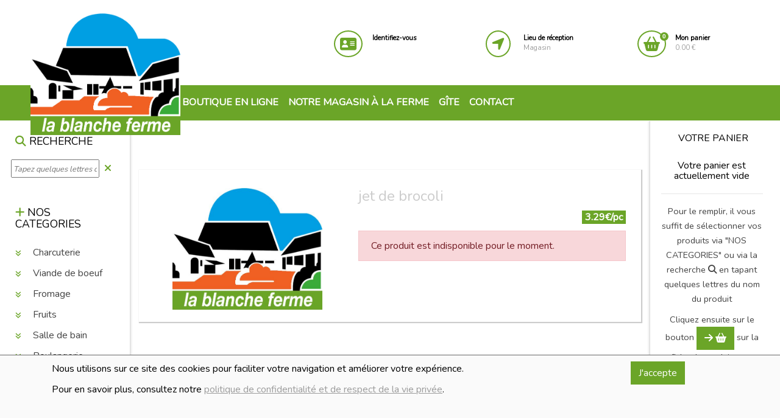

--- FILE ---
content_type: text/html; charset=UTF-8
request_url: https://lablancheferme.be/shop-1-foSingle-11194
body_size: 49201
content:
<!DOCTYPE html>
<html lang="fr">
<head>
    <meta charset="UTF-8">
    <meta http-equiv="X-UA-Compatible" content="IE=edge">
    <meta name="viewport" content="width=device-width, initial-scale=1.0">
    <meta name="viewport"
          content="width=device-width, initial-scale=1, maximum-scale=1">
    <title>jet de brocoli - La Blanche Ferme</title>
<meta name="description" content="jet de brocoli - " />
    <!-- Favicon -->
    <link rel="apple-touch-icon" sizes="57x57"
          href="/sites/msam_shop_lablancheferme/shop_images/favicon/logo.jpg">
    <link rel="icon" href="/sites/msam_shop_lablancheferme/shop_images/favicon/logo.jpg" type="image/png">

    <link rel="stylesheet" href="https://maxcdn.bootstrapcdn.com/bootstrap/4.1.0/css/bootstrap.min.css">

    <link rel="stylesheet" href="https://use.fontawesome.com/releases/v5.0.13/css/all.css"
          integrity="sha384-DNOHZ68U8hZfKXOrtjWvjxusGo9WQnrNx2sqG0tfsghAvtVlRW3tvkXWZh58N9jp" crossorigin="anonymous">
    <link rel="stylesheet" href="https://use.fontawesome.com/releases/v5.7.2/css/all.css"
          integrity="sha384-fnmOCqbTlWIlj8LyTjo7mOUStjsKC4pOpQbqyi7RrhN7udi9RwhKkMHpvLbHG9Sr" crossorigin="anonymous">
    <link href="/kitadmin/vendor/font-awesome/css/font-awesome.min.css" rel="stylesheet" type="text/css">

    <!--
    <link href="https://fonts.googleapis.com/css?family=Courgette|Open+Sans|Roboto" rel="stylesheet">

    <link href="https://fonts.googleapis.com/css?family=Fredericka+the+Great|Luckiest+Guy|Special+Elite|Yeseva+One"
          rel="stylesheet">-->

    <link rel="stylesheet" type="text/css" href="/kitmonshopamoi/css/slick.css"/>
    <link rel="stylesheet" type="text/css" href="/kitmonshopamoi/css/slick-theme.css"/>
    <link rel="stylesheet" type="text/css" href="/kitmonshopamoi/css/animate.css"/>


    <!-- Custom Css -->
    <link rel="stylesheet" type="text/css" href="/sites/msam_lablancheferme/css/bootstrap.css?1688398763">
    <link rel="stylesheet" type="text/css" href="/kitmonshopamoi/css/styles.css?1746776804">
    <link rel="stylesheet" type="text/css" href="/sites/msam_lablancheferme/css/styles.css?1688398763">
            <link rel="stylesheet" type="text/css" href="/sites/msam_lablancheferme/css/msam_lablancheferme.css?1591852119">
        <link rel="stylesheet" href="/css/slider/min/slider-1625147453.min.css">
<link rel="stylesheet" href="/css/imagegallery/imagegallery.css?1719124234">
</head>


<body id="body_abv2">
<div id="homePopUp_old"
     class="modal"
     tabindex="-1"
     role="dialog"
     data-backdrop="static"
     data-keyboard="false"
     style="z-index">
    <div class="modal-dialog modal-lg"
         role="document">
        <div class="modal-content">
            <div class="modal-body">
                <div class="row">
                    <div class="col-12 p-3">
                        <p class="text-center"><img src="/sites/msam_shop_lablancheferme/shop_images/logo.jpg"
                                                    id="logo"
                                                    style="width:200px;"></p>
                        <h1>Quel avenir pour la Blanche ferme ?</h1>
                        <p>Voilà quelques nouvelles de notre combat.</p>
                        <p><strong>La saison 2025 aura la même organisation que les 33 autres précédentes. Nos fidèles
                                clients
                                peuvent observer l’évolution de nos serres de semaine en semaine. Vos sourires, vos
                                compliments
                                sur nos produits gouteux, votre empathie nous encouragent jour après jour !</strong></p>
                        <p>Les terres que nous exploitons seront reprises par le propriétaire fin 2025 : Aucune
                            ouverture
                            pour la poursuite de nos fraises et tomates face à la ferme, aucune vache dans les prairies.
                            Un
                            rideau se referme fin 2025.</p>
                        <p>Nous allons écrire d’autres pages à cette aventure commencée en 1992 et qui n’a pas la suite
                            dont nous avions rêvé.</p>
                        <p>La Blanche Ferme continuera son chemin. Les 4000 signatures à notre lettre ouverte de mai
                            2024
                            en est la preuve. Nous cherchons des solutions pour cultiver les fraises et les tomates pour
                            2026.</p>
                        <p>Le gîte de la Blanche Ferme et son épicerie seront la partie de notre beau projet qui
                            pourront
                            perdurer et évoluer en fonction de vos attentes !</p>
                        <p>Nous remercions nos clients et toutes les structures qui soutiennent NOTRE AGRICULTURE à
                            taille
                            humaine, qui tissent des liens entre les vrais acteurs du monde agricole, qui relient les
                            producteurs et vous les consommateurs, ou qui accompagnent les jeunes agriculteurs porteurs
                            de
                            projets.</p>
                        
                    </div>
                </div>
            </div>
            <div class="modal-footer">
                <button id="homePopUpClose"
                        type="button"
                        class="btn btn-primary">OK, j'ai compris.
                </button>
            </div>
        </div>
    </div>
</div>
<div id="disclaimer">
    <div class="container">
        <div class="row mb-5">
            <div class="col-md-10">
                <p>Nous utilisons sur ce site des cookies pour faciliter votre navigation et améliorer votre expérience.</p>
                <p>Pour en savoir plus, consultez notre <a href="/shop-0-terms">politique de confidentialité et de respect de la vie
                        privée</a>.</p>
            </div>
            <div class="col-md-2">
                <a id="cmdDisclaimer" href="#" class="btn btn-primary">J'accepte</a>
            </div>
        </div>
    </div>
</div><header id="top">
    <div class="container-fluid">
        <div class="row">
            <div id="divlogo" class="col-lg-3 col-md-3 col-4">
                <h1 class="d-none">La Blanche Ferme</h1>
<a href="shop-1-foHome"><img src="/sites/msam_shop_lablancheferme/shop_images/logo.jpg" id="logo" alt="logo"></a>
            </div>
            <div id="divicons" class="col-lg-7 offset-lg-2 col-md-9 offset-md-0 col-sm-7 col-7">
                <div class="row">
    <div class="col-md-4 col-4 icon iconclient">
                    <div class="row">
                <div class="col-md-3 col-12">
                    <a href="shop-1-foClientLogin">
                        <i class="fas fa-address-card animated text-primary" aria-hidden="true"></i>
                    </a>
                </div>
                <div class="col-md-9 hidden-sm">
                    <p class="detail">
                        <a href="shop-1-foClientLogin">
                            <strong>Identifiez-vous</strong>
                        </a>
                    </p>
                </div>
            </div>
        
    </div>

    
        <div class="col-md-4 col-4 icon icondepot">

            <div class="row">
                <div class="col-md-3 col-12">
                    <a href="#" data-toggle="modal" data-target="#depotsPopUp">
                        <i class="fas fa-location-arrow animated text-primary" aria-hidden="true"></i>
                    </a>
                </div>
                <div class="col-md-9 hidden-sm">
                    <p class="detail">
                        <a href="#" data-toggle="modal" data-target="#depotsPopUp">
                            <strong>Lieu de réception</strong><br/>
                            <span>Magasin</span>
                        </a>
                    </p>
                </div>
            </div>

        </div>
        <div class="col-md-4 col-4 icon iconbasket">
        <div class="row">
            <div class="col-md-3 col-12">
                <a href="/shop-1-fobasket">
                    <i class="fas fa-shopping-basket animated text-primary" aria-hidden="true"><span
                                class="nbre bg-primary">0</span></i>
                </a>
            </div>
            <div class="col-md-9 hidden-sm">
                <p class="detail">
                    <a href="/shop-1-fobasket">
                        <strong>Mon panier</strong><br/>
                        0.00 €
                    </a>
                </p>
            </div>
        </div>

    </div>
</div>
            </div>
        </div>
    </div>
</header>
<!--
<nav id="navbar" class="navbar navbar-expand-md navbar-dark bg-primary nav1 ">
    <button href="#navbar" class="navbar-toggler" type="button" data-toggle="collapse"
            data-target="#collapsingNavbar">
        <span class=""><i class="fa fa-bars"></i></span>
    </button>
    <div class="navbar-collapse collapse w-100 order-3 dual-collapse2" id="collapsingNavbar">
        <div class="container">
            <ul class="navbar-nav justify-content-end">
                <li class="nav-item">
                    <a class="nav-link"
                       href="/shop-1-foHome"><i
                                class="fa fa-star"></i> Boutique en ligne</a>

                </li>
                <li class="nav-item">
                    <a class="nav-link" href="/page-2-notre_magasin">Notre magasin à la ferme</a>
                </li>
                <li class="nav-item">
                    <a class="nav-link" href="/page-2-notre_viande#viande">Notre viande</a>
                </li>
                <li class="nav-item">
                    <a class="nav-link" href="/page-3-gite">Gîte</a>
                </li>

                <li class="nav-item">
                    <a class="nav-link" href="/page-2-contact#contact">Contact</a>
                </li>
                <li  id="navbar-search" class="navbar-item m-top-10">
                    <a><i class="fa fa-search text-white"></i></a>
                </li>

            </ul>

        </div>
    </div>
</nav>
-->
<nav id="navbar" class="navbar navbar-expand-md navbar-dark bg-primary">
    <div class="container-fluid">
        <a id="displayCategories" class="navbar-brand" data-toggle="collapse" href="#sidebar_left" role="button"
           aria-expanded="true"
           aria-controls="sidebar_left"><i class="fa fa-plus"></i></a>
        <div class="navbar-toggler">
            <a data-toggle="collapse" href="#sidebar_left" role="button"
               aria-expanded="true"
               aria-controls="sidebar_left">
                <i class="fa fa-search text-white"></i>
            </a>&nbsp;&nbsp;&nbsp;&nbsp;<a href="#" data-toggle="collapse" data-target="#navbarSupportedContent"
                                           aria-controls="navbarSupportedContent" aria-expanded="false"
                                           aria-label="Toggle navigation">
                <i class="fa fa-bars text-white"></i>
            </a>

        </div>

        <div class="collapse navbar-collapse col-md-8 offset-md-2" id="navbarSupportedContent">
            <ul class="navbar-nav mr-auto">
                <li class="nav-item">
                    <a class="nav-link"
                       href="/shop-1-foHome"><i
                                class="fa fa-star"></i> Boutique en ligne</a>

                </li>
                <!--
                <li class="nav-item">
                    <a class="nav-link dropdown-toggle" data-toggle="collapse" href="#navCategories" role="button" aria-expanded="false"
                       aria-controls="navCategories">Nos catégories</i></a>
                </li>
                <li class="nav-item">
                    <a class="nav-link"
                       href="/shop-1-foHomeProduits">En ce moment</i></a>
                </li>
                -->
                <li class="nav-item">
                    <a class="nav-link" href="/page-2-notre_magasin">Notre magasin à la ferme</a>
                </li>
                <li class="nav-item">
                    <a class="nav-link" href="/page-3-gite">Gîte</a>
                </li>

                <li class="nav-item">
                    <a class="nav-link" href="/page-2-contact#contact">Contact</a>
                </li>
            </ul>
            <div id="navbar-search" class="my-2 my-lg-0 d-lg-none d-block">
                                    <a><i class="fa fa-search text-white"></i></a>
                
            </div>
        </div>
    </div>
</nav>

<section id="navSearch" class="bg-primary">
<h2 class="d-none">navSearch</h2>
    <div class="container">
        <div class="row">
            <div class="col-md-11 col-10">
                <input type="text" id="txtSearch">
                <div id="cboSearch">
                </div>
            </div>
            <div class="col-md-1 col-2">
                <a><i class="fa fa-close text-white"></i></a>
            </div>
        </div>

    </div>
</section>
<section id="boutiqueMessage">
    <div class="container">
        <div class="row align-items-center">
            <div class="col-md-6 col-12 text-center m-top-10">
                <h6>Ajouté à votre panier :</h6>
                <p></p>
            </div>
            <div class="col-md-3 col-12 m-top-10">
                <a href="#" class="btn btn-outline-primary cmdClose">Continuer vos achats</a>
            </div>
            <div class="col-md-3 col-12 m-top-10">
                <a href="shop-1-fobasket" class="btn btn-primary"><i class="fa icon-icon-32846"></i> Voir le panier</a>
            </div>
        </div>
    </div>
</section>
<div class="container-fluid" id="wrapper">
        <div class="row">
        <div id="sidebar_left" class="col-xl-2 col-lg-3 col-md-12 collapse">
                <div class="sticky-top">

    <div id="sidebarDivSearch">
        <div class="row">
            <div class="col-12 pt-4">
                <h6><i class="fa fa-search text-primary"></i> RECHERCHE</h6>
            </div>
        </div>
        <div class="row align-items-center">
            <div id="sidebarSearch" class="col-10 m-0  p-0 pl-2">
                <input type="text" id="txtSidebarSearch" style="width:100%"
                       placeholder="Tapez quelques lettres du produit" autocomplete="off">
            </div>
            <div class="col-2 m-0 p-0 pl-2 text-left">
                <i class="fa fa-close text-primary"></i>
            </div>
        </div>
        <div class="row">
            <div id="sidebarResultSearch" class="col-12 m-0 p-0 pl-2" >
            </div>
        </div>
    </div>

    <div id="sidebarDivCategories">


        <div class="mt-5">
            <h6><i class="fa fa-plus text-primary"></i> NOS CATEGORIES</h6>
        </div>
        <div>
            <ul id="sidebarCategories">
                <li><a class="url" data-url="/shop-1-aFoByCategory-231" data-toggle="collapse" href="/shop-1-foByCategory-231" data-collapse="#sidebarCat231"  role="button"
       aria-expanded="true" aria-controls="sidebarCat231">
        <i class="animated fas categorieIcon categorie231Icon"></i> Charcuterie</a>
        <ul id="sidebarCat231"
            class="collapse">
                    </ul>
</li><li><a class="url" data-url="/shop-1-aFoByCategory-179" data-toggle="collapse" href="/shop-1-foByCategory-179" data-collapse="#sidebarCat179"  role="button"
       aria-expanded="true" aria-controls="sidebarCat179">
        <i class="animated fas categorieIcon categorie179Icon"></i> Viande de boeuf </a>
        <ul id="sidebarCat179"
            class="collapse">
                    </ul>
</li><li><a class="url" data-url="/shop-1-aFoByCategory-198" data-toggle="collapse" href="/shop-1-foByCategory-198" data-collapse="#sidebarCat198"  role="button"
       aria-expanded="true" aria-controls="sidebarCat198">
        <i class="animated fas categorieIcon categorie198Icon"></i> Fromage </a>
        <ul id="sidebarCat198"
            class="collapse">
            <li><a class="url" data-url="/shop-1-aFoByCategory-200" data-toggle="collapse" href="/shop-1-foByCategory-200" data-collapse="#sidebarCat200"  role="button"
       aria-expanded="true" aria-controls="sidebarCat200">
         Bloc </a>
        <ul id="sidebarCat200"
            class="collapse">
                    </ul>
</li><li><a class="url" data-url="/shop-1-aFoByCategory-199" data-toggle="collapse" href="/shop-1-foByCategory-199" data-collapse="#sidebarCat199"  role="button"
       aria-expanded="true" aria-controls="sidebarCat199">
         Tranches </a>
        <ul id="sidebarCat199"
            class="collapse">
                    </ul>
</li><li><a class="url" data-url="/shop-1-aFoByCategory-201" data-toggle="collapse" href="/shop-1-foByCategory-201" data-collapse="#sidebarCat201"  role="button"
       aria-expanded="true" aria-controls="sidebarCat201">
         Frais</a>
        <ul id="sidebarCat201"
            class="collapse">
                    </ul>
</li><li><a class="url" data-url="/shop-1-aFoByCategory-202" data-toggle="collapse" href="/shop-1-foByCategory-202" data-collapse="#sidebarCat202"  role="button"
       aria-expanded="true" aria-controls="sidebarCat202">
         Autre</a>
        <ul id="sidebarCat202"
            class="collapse">
                    </ul>
</li>        </ul>
</li><li><a class="url" data-url="/shop-1-aFoByCategory-190" data-toggle="collapse" href="/shop-1-foByCategory-190" data-collapse="#sidebarCat190"  role="button"
       aria-expanded="true" aria-controls="sidebarCat190">
        <i class="animated fas categorieIcon categorie190Icon"></i> Fruits</a>
        <ul id="sidebarCat190"
            class="collapse">
            <li><a class="url" data-url="/shop-1-aFoByCategory-204" data-toggle="collapse" href="/shop-1-foByCategory-204" data-collapse="#sidebarCat204"  role="button"
       aria-expanded="true" aria-controls="sidebarCat204">
         Fruits secs </a>
        <ul id="sidebarCat204"
            class="collapse">
                    </ul>
</li><li><a class="url" data-url="/shop-1-aFoByCategory-176" data-toggle="collapse" href="/shop-1-foByCategory-176" data-collapse="#sidebarCat176"  role="button"
       aria-expanded="true" aria-controls="sidebarCat176">
         Fruits </a>
        <ul id="sidebarCat176"
            class="collapse">
                    </ul>
</li>        </ul>
</li><li><a class="url" data-url="/shop-1-aFoByCategory-228" data-toggle="collapse" href="/shop-1-foByCategory-228" data-collapse="#sidebarCat228"  role="button"
       aria-expanded="true" aria-controls="sidebarCat228">
        <i class="animated fas categorieIcon categorie228Icon"></i> Salle de bain </a>
        <ul id="sidebarCat228"
            class="collapse">
                    </ul>
</li><li><a class="url" data-url="/shop-1-aFoByCategory-188" data-toggle="collapse" href="/shop-1-foByCategory-188" data-collapse="#sidebarCat188"  role="button"
       aria-expanded="true" aria-controls="sidebarCat188">
        <i class="animated fas categorieIcon categorie188Icon"></i> Boulangerie</a>
        <ul id="sidebarCat188"
            class="collapse">
                    </ul>
</li><li><a class="url" data-url="/shop-1-aFoByCategory-187" data-toggle="collapse" href="/shop-1-foByCategory-187" data-collapse="#sidebarCat187"  role="button"
       aria-expanded="true" aria-controls="sidebarCat187">
        <i class="animated fas categorieIcon categorie187Icon"></i> Epicerie bio</a>
        <ul id="sidebarCat187"
            class="collapse">
                    </ul>
</li><li><a class="url" data-url="/shop-1-aFoByCategory-184" data-toggle="collapse" href="/shop-1-foByCategory-184" data-collapse="#sidebarCat184"  role="button"
       aria-expanded="true" aria-controls="sidebarCat184">
        <i class="animated fas categorieIcon categorie184Icon"></i> plats préparés traiteur </a>
        <ul id="sidebarCat184"
            class="collapse">
                    </ul>
</li><li><a class="url" data-url="/shop-1-aFoByCategory-1" data-toggle="collapse" href="/shop-1-foByCategory-1" data-collapse="#sidebarCat1"  role="button"
       aria-expanded="true" aria-controls="sidebarCat1">
        <i class="animated fas categorieIcon categorie1Icon"></i> Légumes </a>
        <ul id="sidebarCat1"
            class="collapse">
            <li><a class="url" data-url="/shop-1-aFoByCategory-175" data-toggle="collapse" href="/shop-1-foByCategory-175" data-collapse="#sidebarCat175"  role="button"
       aria-expanded="true" aria-controls="sidebarCat175">
         Légumes Autre</a>
        <ul id="sidebarCat175"
            class="collapse">
                    </ul>
</li>        </ul>
</li><li><a class="url" data-url="/shop-1-aFoByCategory-2" data-toggle="collapse" href="/shop-1-foByCategory-2" data-collapse="#sidebarCat2"  role="button"
       aria-expanded="true" aria-controls="sidebarCat2">
        <i class="animated fas categorieIcon categorie2Icon"></i> Crèmerie</a>
        <ul id="sidebarCat2"
            class="collapse">
            <li><a class="url" data-url="/shop-1-aFoByCategory-191" data-toggle="collapse" href="/shop-1-foByCategory-191" data-collapse="#sidebarCat191"  role="button"
       aria-expanded="true" aria-controls="sidebarCat191">
         Yaourt </a>
        <ul id="sidebarCat191"
            class="collapse">
                    </ul>
</li><li><a class="url" data-url="/shop-1-aFoByCategory-192" data-toggle="collapse" href="/shop-1-foByCategory-192" data-collapse="#sidebarCat192"  role="button"
       aria-expanded="true" aria-controls="sidebarCat192">
         Desserts</a>
        <ul id="sidebarCat192"
            class="collapse">
                    </ul>
</li><li><a class="url" data-url="/shop-1-aFoByCategory-193" data-toggle="collapse" href="/shop-1-foByCategory-193" data-collapse="#sidebarCat193"  role="button"
       aria-expanded="true" aria-controls="sidebarCat193">
         Beurre</a>
        <ul id="sidebarCat193"
            class="collapse">
                    </ul>
</li><li><a class="url" data-url="/shop-1-aFoByCategory-194" data-toggle="collapse" href="/shop-1-foByCategory-194" data-collapse="#sidebarCat194"  role="button"
       aria-expanded="true" aria-controls="sidebarCat194">
         Lait </a>
        <ul id="sidebarCat194"
            class="collapse">
                    </ul>
</li><li><a class="url" data-url="/shop-1-aFoByCategory-195" data-toggle="collapse" href="/shop-1-foByCategory-195" data-collapse="#sidebarCat195"  role="button"
       aria-expanded="true" aria-controls="sidebarCat195">
         Crème</a>
        <ul id="sidebarCat195"
            class="collapse">
                    </ul>
</li><li><a class="url" data-url="/shop-1-aFoByCategory-196" data-toggle="collapse" href="/shop-1-foByCategory-196" data-collapse="#sidebarCat196"  role="button"
       aria-expanded="true" aria-controls="sidebarCat196">
         Oeufs</a>
        <ul id="sidebarCat196"
            class="collapse">
                    </ul>
</li><li><a class="url" data-url="/shop-1-aFoByCategory-205" data-toggle="collapse" href="/shop-1-foByCategory-205" data-collapse="#sidebarCat205"  role="button"
       aria-expanded="true" aria-controls="sidebarCat205">
         Glace </a>
        <ul id="sidebarCat205"
            class="collapse">
                    </ul>
</li>        </ul>
</li><li><a class="url" data-url="/shop-1-aFoByCategory-168" data-toggle="collapse" href="/shop-1-foByCategory-168" data-collapse="#sidebarCat168"  role="button"
       aria-expanded="true" aria-controls="sidebarCat168">
        <i class="animated fas categorieIcon categorie168Icon"></i> Viandes </a>
        <ul id="sidebarCat168"
            class="collapse">
                    </ul>
</li><li><a class="url" data-url="/shop-1-aFoByCategory-169" data-toggle="collapse" href="/shop-1-foByCategory-169" data-collapse="#sidebarCat169"  role="button"
       aria-expanded="true" aria-controls="sidebarCat169">
        <i class="animated fas categorieIcon categorie169Icon"></i> Epicerie</a>
        <ul id="sidebarCat169"
            class="collapse">
            <li><a class="url" data-url="/shop-1-aFoByCategory-178" data-toggle="collapse" href="/shop-1-foByCategory-178" data-collapse="#sidebarCat178"  role="button"
       aria-expanded="true" aria-controls="sidebarCat178">
         Divers</a>
        <ul id="sidebarCat178"
            class="collapse">
                    </ul>
</li><li><a class="url" data-url="/shop-1-aFoByCategory-185" data-toggle="collapse" href="/shop-1-foByCategory-185" data-collapse="#sidebarCat185"  role="button"
       aria-expanded="true" aria-controls="sidebarCat185">
         Epicerie sucrée</a>
        <ul id="sidebarCat185"
            class="collapse">
                    </ul>
</li><li><a class="url" data-url="/shop-1-aFoByCategory-207" data-toggle="collapse" href="/shop-1-foByCategory-207" data-collapse="#sidebarCat207"  role="button"
       aria-expanded="true" aria-controls="sidebarCat207">
         Apéritif</a>
        <ul id="sidebarCat207"
            class="collapse">
                    </ul>
</li><li><a class="url" data-url="/shop-1-aFoByCategory-209" data-toggle="collapse" href="/shop-1-foByCategory-209" data-collapse="#sidebarCat209"  role="button"
       aria-expanded="true" aria-controls="sidebarCat209">
         Pâtes / riz / Féculents </a>
        <ul id="sidebarCat209"
            class="collapse">
                    </ul>
</li><li><a class="url" data-url="/shop-1-aFoByCategory-210" data-toggle="collapse" href="/shop-1-foByCategory-210" data-collapse="#sidebarCat210"  role="button"
       aria-expanded="true" aria-controls="sidebarCat210">
         Farines</a>
        <ul id="sidebarCat210"
            class="collapse">
                    </ul>
</li><li><a class="url" data-url="/shop-1-aFoByCategory-212" data-toggle="collapse" href="/shop-1-foByCategory-212" data-collapse="#sidebarCat212"  role="button"
       aria-expanded="true" aria-controls="sidebarCat212">
         Huiles / vinaigre </a>
        <ul id="sidebarCat212"
            class="collapse">
                    </ul>
</li><li><a class="url" data-url="/shop-1-aFoByCategory-213" data-toggle="collapse" href="/shop-1-foByCategory-213" data-collapse="#sidebarCat213"  role="button"
       aria-expanded="true" aria-controls="sidebarCat213">
         sauces / condiments </a>
        <ul id="sidebarCat213"
            class="collapse">
                    </ul>
</li><li><a class="url" data-url="/shop-1-aFoByCategory-214" data-toggle="collapse" href="/shop-1-foByCategory-214" data-collapse="#sidebarCat214"  role="button"
       aria-expanded="true" aria-controls="sidebarCat214">
         Epices </a>
        <ul id="sidebarCat214"
            class="collapse">
                    </ul>
</li><li><a class="url" data-url="/shop-1-aFoByCategory-215" data-toggle="collapse" href="/shop-1-foByCategory-215" data-collapse="#sidebarCat215"  role="button"
       aria-expanded="true" aria-controls="sidebarCat215">
         conserve </a>
        <ul id="sidebarCat215"
            class="collapse">
                    </ul>
</li><li><a class="url" data-url="/shop-1-aFoByCategory-211" data-toggle="collapse" href="/shop-1-foByCategory-211" data-collapse="#sidebarCat211"  role="button"
       aria-expanded="true" aria-controls="sidebarCat211">
         légumineuse </a>
        <ul id="sidebarCat211"
            class="collapse">
                    </ul>
</li><li><a class="url" data-url="/shop-1-aFoByCategory-217" data-toggle="collapse" href="/shop-1-foByCategory-217" data-collapse="#sidebarCat217"  role="button"
       aria-expanded="true" aria-controls="sidebarCat217">
         Miel</a>
        <ul id="sidebarCat217"
            class="collapse">
                    </ul>
</li>        </ul>
</li><li><a class="url" data-url="/shop-1-aFoByCategory-171" data-toggle="collapse" href="/shop-1-foByCategory-171" data-collapse="#sidebarCat171"  role="button"
       aria-expanded="true" aria-controls="sidebarCat171">
        <i class="animated fas categorieIcon categorie171Icon"></i> Boissons</a>
        <ul id="sidebarCat171"
            class="collapse">
            <li><a class="url" data-url="/shop-1-aFoByCategory-181" data-toggle="collapse" href="/shop-1-foByCategory-181" data-collapse="#sidebarCat181"  role="button"
       aria-expanded="true" aria-controls="sidebarCat181">
         Bières</a>
        <ul id="sidebarCat181"
            class="collapse">
                    </ul>
</li><li><a class="url" data-url="/shop-1-aFoByCategory-182" data-toggle="collapse" href="/shop-1-foByCategory-182" data-collapse="#sidebarCat182"  role="button"
       aria-expanded="true" aria-controls="sidebarCat182">
         Jus</a>
        <ul id="sidebarCat182"
            class="collapse">
                    </ul>
</li><li><a class="url" data-url="/shop-1-aFoByCategory-189" data-toggle="collapse" href="/shop-1-foByCategory-189" data-collapse="#sidebarCat189"  role="button"
       aria-expanded="true" aria-controls="sidebarCat189">
         Limonade</a>
        <ul id="sidebarCat189"
            class="collapse">
                    </ul>
</li><li><a class="url" data-url="/shop-1-aFoByCategory-220" data-toggle="collapse" href="/shop-1-foByCategory-220" data-collapse="#sidebarCat220"  role="button"
       aria-expanded="true" aria-controls="sidebarCat220">
         Apéritifs</a>
        <ul id="sidebarCat220"
            class="collapse">
                    </ul>
</li><li><a class="url" data-url="/shop-1-aFoByCategory-221" data-toggle="collapse" href="/shop-1-foByCategory-221" data-collapse="#sidebarCat221"  role="button"
       aria-expanded="true" aria-controls="sidebarCat221">
         Vin</a>
        <ul id="sidebarCat221"
            class="collapse">
                    </ul>
</li><li><a class="url" data-url="/shop-1-aFoByCategory-222" data-toggle="collapse" href="/shop-1-foByCategory-222" data-collapse="#sidebarCat222"  role="button"
       aria-expanded="true" aria-controls="sidebarCat222">
         Thé /Tisane</a>
        <ul id="sidebarCat222"
            class="collapse">
                    </ul>
</li><li><a class="url" data-url="/shop-1-aFoByCategory-223" data-toggle="collapse" href="/shop-1-foByCategory-223" data-collapse="#sidebarCat223"  role="button"
       aria-expanded="true" aria-controls="sidebarCat223">
         Café</a>
        <ul id="sidebarCat223"
            class="collapse">
                    </ul>
</li>        </ul>
</li><li><a class="url" data-url="/shop-1-aFoByCategory-183" data-toggle="collapse" href="/shop-1-foByCategory-183" data-collapse="#sidebarCat183"  role="button"
       aria-expanded="true" aria-controls="sidebarCat183">
        <i class="animated fas categorieIcon categorie183Icon"></i> Entretien</a>
        <ul id="sidebarCat183"
            class="collapse">
                    </ul>
</li><li><a class="url" data-url="/shop-1-aFoByCategory-180" data-toggle="collapse" href="/shop-1-foByCategory-180" data-collapse="#sidebarCat180"  role="button"
       aria-expanded="true" aria-controls="sidebarCat180">
        <i class="animated fas categorieIcon categorie180Icon"></i> Volaille</a>
        <ul id="sidebarCat180"
            class="collapse">
                    </ul>
</li><li><a class="url" data-url="/shop-1-aFoByCategory-206" data-toggle="collapse" href="/shop-1-foByCategory-206" data-collapse="#sidebarCat206"  role="button"
       aria-expanded="true" aria-controls="sidebarCat206">
        <i class="animated fas categorieIcon categorie206Icon"></i> Petit-déjeuner </a>
        <ul id="sidebarCat206"
            class="collapse">
            <li><a class="url" data-url="/shop-1-aFoByCategory-225" data-toggle="collapse" href="/shop-1-foByCategory-225" data-collapse="#sidebarCat225"  role="button"
       aria-expanded="true" aria-controls="sidebarCat225">
         pâte à tartiner </a>
        <ul id="sidebarCat225"
            class="collapse">
                    </ul>
</li><li><a class="url" data-url="/shop-1-aFoByCategory-229" data-toggle="collapse" href="/shop-1-foByCategory-229" data-collapse="#sidebarCat229"  role="button"
       aria-expanded="true" aria-controls="sidebarCat229">
         Poiret</a>
        <ul id="sidebarCat229"
            class="collapse">
                    </ul>
</li><li><a class="url" data-url="/shop-1-aFoByCategory-224" data-toggle="collapse" href="/shop-1-foByCategory-224" data-collapse="#sidebarCat224"  role="button"
       aria-expanded="true" aria-controls="sidebarCat224">
         Céréales</a>
        <ul id="sidebarCat224"
            class="collapse">
                    </ul>
</li>        </ul>
</li>            </ul>
        </div>
    </div>
</div>

            </div>
        <div id="content" class="col-xl-8 col-lg-9 col-md-12">
                <div id="depotsPopUp" class="modal" tabindex="-1" role="dialog">
    <div class="modal-dialog modal-lg" role="document" style="min-width:80%">
        <div class="modal-content">
            <div class="modal-header">
                <h5 class="modal-title">Lieux de réception/livraison</h5>
            </div>
            <div class="modal-body">
                <div class="container-fluid">
                    <div class="row">
                                                    <div class="depot col-md-6">
                                <div class="selectedDepot pb-5">
                                    <h6 class="text-center text-primary">Magasin</h6>
                                    <p>La commande est à venir chercher au magasin aux dates indiquées.</p>
                                        <p style="position:absolute;bottom:0.5rem;left:0;width:100%" class="text-center">
                                            <button  class="btn btn-primary changeDepot" data-depid="1"><i class="fas fa-location-arrow animated"></i> Choisir ce lieu</button>                                        </p>
                                    
                                </div>
                            </div>
                                            </div>
                </div>
            </div>
        </div>
    </div>
</div>
<div class="modal" id="emptyBasketModal" tabindex="-1" role="dialog" >
    <div class="modal-dialog" role="document">
        <div class="modal-content">
            <div class="modal-body">
                <div class="container">
                    <div class="row">
                        <div class="col-12">
                            <div class="theme_title">
                                <h3>Vider le panier ?</h3>
                            </div>
                            <p>Veuillez confirmer que vous souhaitez vider le panier ?</p>
                        </div>
                    </div>
                    <div class="row">
                        <div class="col-6">
                            <a class="btn btn-primary" href="/shop-1-emptyBasket" style="width:100%">Oui</a>
                        </div>
                        <div class="col-6">
                            <a class="btn btn-outline-secondary" href="#" style="width:100%"
                               data-dismiss="modal">Non</a>
                        </div>
                    </div>

                </div>
            </div>
        </div>
    </div>
</div>
<div class="modal" id="panLivTimeModal" tabindex="-1" role="dialog" aria-labelledby="panLivTimeModal"
     aria-hidden="true">
    <div class="modal-dialog modal-lg" role="document">
        <div class="modal-content">
            <div class="modal-header">
                <h5 class="modal-title">Veuillez préciser votre heure de passage</h5>
            </div>
            <div class="modal-body" id="panLivTimeModalContent">
            </div>
        </div>
    </div>
</div>
<div class="modal" id="popUpZoomPhoto" tabindex="-1" role="dialog" aria-labelledby="popUpZoomPhoto"
     aria-hidden="true">
    <div class="modal-dialog modal-lg" role="document">
        <div class="modal-content">
            <div class="modal-header">
                <h5 class="modal-title">&nbsp;</h5>
                <button type="button" class="close" data-dismiss="modal" aria-label="Close">
                    <span aria-hidden="true">&times;</span>
                </button>
            </div>
            <div class="modal-body">
                <img src="/kitshop/assets/images/pixelnoir.png" alt="popUpZoomPhoto" />
            </div>
        </div>
    </div>
</div>
<div id="paiementsPopUp" class="modal" tabindex="-1" role="dialog">
    <div class="modal-dialog modal-lg" role="document">
        <div class="modal-content">
            <div class="modal-header">
                <h5 class="modal-title">Moyens de paiement</h5>
                <button type="button" class="close" data-dismiss="modal" aria-label="Close">
                    <span aria-hidden="true">&times;</span>
                </button>
            </div>
            <div class="modal-body">
                <div class="container">
                    <div class="row">
                                                    <div class="paiement col-md-6">
                                <div class="selectedPaiement">
                                    <h6 class="text-center">Paiement en magasin</h6>
                                    <p>Le paiement de vos achats se fera lors de la réception de ceux-ci en magasin</p>                                                                    </div>
                            </div>
                                            </div>
                </div>
            </div>
            <div class="modal-footer">
                <button type="button" class="btn btn-outline-secondary" data-dismiss="modal">Fermer</button>
            </div>
        </div>
    </div>
</div><div id="contentWait" class=" text-center"><i class="fa fa-refresh fa-refresh-animate text-primary"></i></div><div id="contentHtml"><section id="selectedProduit" class="boutique">
    <div class="container">
        <div class="row">
            <div class="col-md-12 col-12 mt-0 mb-4  produit produitEnAvant produitNonDisponible" id="prodid11194" data-prodid="11194">
    <div class="row">
        <div class="col-md-5 col-12 m-top-20">
            <div class="lazy produitPhoto noPhoto"
                 data-src="/sites/msam_shop_lablancheferme/shop/images/proddefault.jpg">
            </div>
        </div>
        <div class="col-md-7 col-12 m-top-20">
            <h6 class="produitNom">jet de brocoli</h6>
                        <p></p>
            <p class="produitPrix text-right "
               data-prodvtvac="3.29" data-compovtvac="">
                <span>3.29€/pc</span>
            </p>

            <div class="alert alert-danger">Ce produit est indisponible pour le moment.</div>
        </div>
    </div>
</div>        </div>
    </div>

</section>

<section class="boutique">
    <div class="container">
        <div class="row">
            <div class="col-12">
                <div class="theme_title">
                    <h3>Dans la même catégorie ...</h3>
                </div>
            </div>
        </div>
    </div>
    <div class="container">
        <div class="row">
    <div id="produit-wait" class="col-xl-4 col-lg-6 col-12 mt-0 mb-4 produit produitCampagne produit-wait" data-memcatid="175" data-limitstart="0">
    <p class="text-center mt-5">
        <i class="fa fa-refresh fa-refresh-animate" style="font-size: 2rem;"></i>
    </p>
</div>        </div>
    </div>
</section>
</div>            </div> <!-- content -->
        <div id="sidebarBasket" class="col-xl-2 d-xl-block d-none">
                <div class="sticky-top">
    <div class="row">
        <div class="col-12 m-top-20">
            <div class="text-center">
                <h6><i class="fa icon-icon-32846 text-primary"></i> VOTRE PANIER</h6>
            </div>
        </div>
    </div>
    <div class="row">
        <div class="col-12 p-2 ">
            <h6 class="text-center">Votre panier est actuellement vide</h6>
            <hr>
            <p class="text-center">Pour le remplir, il vous suffit de sélectionner vos produits via "NOS CATEGORIES" ou
                via la recherche <i class="fa fa-search"></i> en tapant quelques lettres du nom du produit</p>
            <p class="text-center">Cliquez ensuite sur le bouton <a href="#" class="btn btn-primary text-white"><i
                            class="fa fa-arrow-right"></i> <i class="fas fa-shopping-basket"></i></a> sur la fiche du
                produit pour l'ajouter à votre panier</p>

        </div>
    </div>
    <div class="col-12 m-top-20 text-center">
        <hr/>
        <h6>
            <i class="fas fa-location-arrow"></i> Retrait de votre commande        </h6>
    </div>
    <div class="col-12">
        <p><strong>Magasin</strong></p>
        <p>La commande est à venir chercher au magasin aux dates indiquées.</p>            </div>
    <div class="col-12 m-top-20 text-center">
        <hr/>
        <h6><i class="far fa-credit-card"></i> Paiement de votre commande</h6>
    </div>
    <div class="col-12">
        <p>Le paiement de vos achats se fera lors de la réception de ceux-ci en magasin</p>            </div>

</div>
            </div>
        </div>
    </div>
<footer>
    <div class="main_footer">
        <div class="container">
            <div class="row">
                <div class="col-lg-3 col-md-3 col-12 footer_logo text-center">
                    <a href="/"><img src="/kitlablancheferme/img/logo.png"
                                     alt="Logo" class="footer_logo_img"></a>
                    <h5>Heures d'ouverture</h5>
                    <div class="list Business">
                        <table>
<tbody>
<tr>
<th>Lundi</th>
<td>Fermé</td>
</tr>
<tr>
<th>Mardi</th>
<td>Fermé</td>
</tr>
<tr>
<th>Mercredi</th>
<td>10:00 - 18:30</td>
</tr>
<tr>
<th>Jeudi</th>
<td>10:00 - 18:30</td>
</tr>
<tr>
<th>Vendredi</th>
<td>10:00 - 18:30</td>
</tr>
<tr>
<th>Samedi</th>
<td>10:00 - 18:30</td>
</tr>
<tr>
<th>Dimanche</th>
<td>Fermé</td>
</tr>
</tbody>
</table>                    </div>
                </div>
                <!-- End of .footer_logo -->


                <div class="col-lg-4 col-md-4 col-12 footer_news footer_subscribe  text-center">
                    <h5>Informations Allergènes</h5>
                    <p>Tous nos produits sont susceptibles de contenir des allergènes. Si vous souhaitez avoir de plus
                        amples informations sur ceux-ci, vous pouvez nous contacter par e-mail à l'adresse <a
                                href="mailto:info@lablancheferme.be">info@lablancheferme.be</a></p>
                    <h5>Images</h5>
                    <p>Les images présentées pour illuster les produits en vente sur ce site ne sont pas
                        contractuelles.</p>
                </div>
                <!-- End of .footer_subscribe -->


                <div class="col-lg-5 col-md-5 col-12 footer_contact text-center">
                    <h5>Nous contacter</h5>
                    <ul class="list catagories">
                        <li>Isabelle Vangrootenbrul <a href="tel:+32496539857"><i class="fa fa-phone"></i>0496 53 98 57</a>
                        </li>
                        <li><a href="mailto:info@lablancheferme.be"><i
                                        class="fa fa-envelope"></i>info@lablancheferme.be</a></li>
                        <li><a
                                    href="#"
                                    target="_blank"><i class="fa fa-home"></i> Rue de la Loge 26, 7866 Lessines</a></li>
                        <li>Numéro d'entreprise : BE 0740.515.321<br/>Gérante : Isabelle Vangrootenbrul</li>
                        <li><a href="/shop-0-terms">Politique de confidentialité et de respect de la vie privée</a></li>
                    </ul>


                </div>
                <!-- End of .footer_contact -->
            </div>
            <!--
            <div class="row m-top-20">
                <div class="col-md-12">
                    <ul class="social_icon pull-right">
                        <li><a href="" class="tran3s"><img
                                        src="/kitabv/images/abv/bancontact.png"></a></li>
                        <li><a href="" class="tran3s"><img
                                        src="/kitabv/images/abv/visa.png"></a></li>
                        <li><a href="" class="tran3s"><img
                                        src="/kitabv/images/abv/mastercard.png"></a></li>
                        <li><a href="" class="tran3s"><img
                                        src="/kitabv/images/abv/edenred.png"></a></li>
                        <li><a href="" class="tran3s"><img
                                        src="/kitabv/images/abv/sodexo.png"></a></li>
                        <li><a href="" class="tran3s"><img
                                        src="/kitabv/images/abv/monizze.png"></a></li>
                    </ul>

                </div>
            </div>
            -->
        </div>
    </div>
    <!-- End of .main_footer -->

    <div class="bottom_footer clear_fix">
        <div class="container">
            <p>Réalisé avec <i class="fa fa-heart"></i> par <a href="//www.monsiteamoi.be">MonSiteAMoi</a>
        </div>
    </div>
</footer>


<!-- Scroll Top Button -->
<button class="btn bg-cpms scroll-top tran3s">
    <span class="fa fa-angle-up"></span>
</button>

<script src="https://ajax.googleapis.com/ajax/libs/jquery/3.3.1/jquery.min.js"></script>
<!-- <script src="https://cdnjs.cloudflare.com/ajax/libs/popper.js/1.14.0/umd/popper.min.js"></script> -->
<script src="https://maxcdn.bootstrapcdn.com/bootstrap/4.1.0/js/bootstrap.min.js"></script>
<!-- <script src="/kitabv2/js/parallax.min.js"></script> -->
<script type="text/javascript" src="/kitlablancheferme/js/slick.min.js"></script>
<script src="/kitlablancheferme/js/parallax.min.js"></script>

<!-- <link rel="manifest" href="/manifest.json"/>
<script src="https://cdn.onesignal.com/sdks/OneSignalSDK.js" async=""></script>-->
<script>
    /*
    // Demande d'autorisation pour l'abonnement aux notifications
    var OneSignal = window.OneSignal || [];
    OneSignal.push(function() {
        OneSignal.init({
            appId: "1a722d30-7de4-4818-9f8e-d3946a0cf1f7",
            autoRegister: false,
            notifyButton: {
                enable: true,
            },
        });
        OneSignal.registerForPushNotifications();
    });
    // récupération du playerid (identifiant unique de l'abonné)
    OneSignal.push(function() {
        OneSignal.getUserId(function(userId) {
            console.log(userId);
        });
    });
    */
</script>
<script src="//cdnjs.cloudflare.com/ajax/libs/jquery.lazy/1.7.9/jquery.lazy.min.js"></script>
<script src="//cdnjs.cloudflare.com/ajax/libs/jquery.lazy/1.7.9/jquery.lazy.plugins.min.js"></script>
<script src="https://kit.fontawesome.com/bcfd3c136f.js"></script>
<script src="js/imagegallery/imagegallery.js?1625147436"></script>
<script src="/js/min/ajax-1586694352.min.js"></script>
<script src="/js/shop/min/depot-1732204964.min.js"></script>
<script src="/js/shop/min/paiement-1732204965.min.js"></script>
<script src="/js/shop/boutique.js?1732204964"></script>
<script>
showSidebars();
showSidebars();
</script>
<script src="/kitmonshopamoi/js/script.js?1731486638"></script>
    <script src="/sites/msam_lablancheferme/js/msam_lablancheferme.js?1591852128"></script>

</body>
</html>

--- FILE ---
content_type: text/html; charset=UTF-8
request_url: https://lablancheferme.be/shop-1-aFoSingle-11194
body_size: 54547
content:
<div class="col-xl-4 col-lg-6 col-12 mt-0 mb-4 produit produitCampagne" id="prodid11338"
     data-prodid="11338" data-stock="999999.000">
    <div class="row">
        <div class="col-md-12 col-12 m-top-20">
            <div class="produitPhoto lazy noPhoto"
                 data-src="/sites/msam_shop_lablancheferme/shop/images/proddefault.jpg">
                <a class="url" href="shop-1-foSingle-11338">
                                            <p class="produitPhotoTiming"><span>dès mercredi 21/01 (10:00) </span>
                        </p>
                                    </a>
            </div>
        </div>
        <div class="col-md-12 col-12 m-top-20">
            <h6 class="produitNom">betterave rouge</h6>
            <div class="hide"></div>


                            <div class="row">
                    <div class="col-7">
                        <p class="produitFournisseur"></p>
                    </div>
                    <div class="col-5">
                                                <p class="produitPrix text-right "
                           data-prodvtvac="2.6" data-compovtvac="0">
                            <span>2.6€/kg</span>
                        </p>
                    </div>
                </div>
                                    <div class="row align-items-center no-gutters">
                        <div class="col-md-2 col-3">
                            <button class="btn btn-outline-secondary cmdMoins"
                                    data-prod="prodid11338">-
                            </button>
                        </div>
                        <div class="col-md-5 col-6 text-center colProduitQuantite">
                                                        <input type="hidden" class="txtProduitQuantite"
                                   value="0.1">

                            <span class="produitQuantite">0.1</span>&nbsp;
                            
                                <input type="hidden"
                                       class="txtProduitConditionnement cond26256"
                                       data-condPas="0.1"
                                       data-condNbre="1"
                                       data-messingulier="kg"
                                       data-mespluriel="kg"
                                       value="26256"/>
                                <span class="produitConditionnement">kg                        </span>
                                                    </div>
                        <div class="col-md-2 col-3">
                            <button class="btn btn-outline-secondary cmdPlus"
                                    data-prod="prodid11338">+
                            </button>
                        </div>
                        <div class="col-md-3 text-center text-primary prodVTVAC">
                            <b class=" text-primary"><span
                                        class="lblTotalTVAC">0.26</span>€                            </b>
                        </div>
                    </div>
                    <div class="row align-items-center m-top-10 produitRowTimingAdd">
                        <div class="col-md-8 col-7 produitTiming">
                            <input type="hidden" class="txtPreDisplayDates" value="1">
                                                                                                <span>Réception souhaitée le</span><br/>
                                    <select class="txtProduitTiming cboProduitTiming"
                                            data-prod="prodid11338">
                                                                                    <option value="2026-01-21 10:00:00"  data-checkstock="0" >mercredi 21/01 (10:00) </option>
                                                                                    <option value="2026-01-22 00:00:00"  data-checkstock="0" >jeudi 22/01 </option>
                                                                            </select>
                                                                                    </div>
                        <div class="col-md-4 col-5 produitAdd">
                            <a class="btn btn-primary cmdAdd" data-compofac=""
                               data-prod="prodid11338"><i
                                        class="fa fa-arrow-right"></i> <i class="fas fa-shopping-basket"></i></a>
                        </div>
                    </div>
                

                <div class="row">
                    <div class="col-12">
                                                <div class="">
                                                            <p class="legendeCond legendeCond26256 " >

                                                                        
                                </p>
                                                    </div>
                                                
                    </div>
                </div>
            
        </div>
            </div>
</div><div class="col-xl-4 col-lg-6 col-12 mt-0 mb-4 produit produitCampagne" id="prodid12066"
     data-prodid="12066" data-stock="999999.000">
    <div class="row">
        <div class="col-md-12 col-12 m-top-20">
            <div class="produitPhoto lazy noPhoto"
                 data-src="/sites/msam_shop_lablancheferme/shop/images/proddefault.jpg">
                <a class="url" href="shop-1-foSingle-12066">
                                            <p class="produitPhotoTiming"><span>dès mercredi 21/01 (10:00) </span>
                        </p>
                                    </a>
            </div>
        </div>
        <div class="col-md-12 col-12 m-top-20">
            <h6 class="produitNom">brocoli BIO</h6>
            <div class="hide"></div>


                            <div class="row">
                    <div class="col-7">
                        <p class="produitFournisseur"></p>
                    </div>
                    <div class="col-5">
                                                <p class="produitPrix text-right "
                           data-prodvtvac="4.1" data-compovtvac="0">
                            <span>4.1€/kg</span>
                        </p>
                    </div>
                </div>
                                    <div class="row align-items-center no-gutters">
                        <div class="col-md-2 col-3">
                            <button class="btn btn-outline-secondary cmdMoins"
                                    data-prod="prodid12066">-
                            </button>
                        </div>
                        <div class="col-md-5 col-6 text-center colProduitQuantite">
                                                        <input type="hidden" class="txtProduitQuantite"
                                   value="0.1">

                            <span class="produitQuantite">0.1</span>&nbsp;
                            
                                <input type="hidden"
                                       class="txtProduitConditionnement cond28183"
                                       data-condPas="0.1"
                                       data-condNbre="1"
                                       data-messingulier="kg"
                                       data-mespluriel="kg"
                                       value="28183"/>
                                <span class="produitConditionnement">kg                        </span>
                                                    </div>
                        <div class="col-md-2 col-3">
                            <button class="btn btn-outline-secondary cmdPlus"
                                    data-prod="prodid12066">+
                            </button>
                        </div>
                        <div class="col-md-3 text-center text-primary prodVTVAC">
                            <b class=" text-primary"><span
                                        class="lblTotalTVAC">0.41</span>€                            </b>
                        </div>
                    </div>
                    <div class="row align-items-center m-top-10 produitRowTimingAdd">
                        <div class="col-md-8 col-7 produitTiming">
                            <input type="hidden" class="txtPreDisplayDates" value="1">
                                                                                                <span>Réception souhaitée le</span><br/>
                                    <select class="txtProduitTiming cboProduitTiming"
                                            data-prod="prodid12066">
                                                                                    <option value="2026-01-21 10:00:00"  data-checkstock="0" >mercredi 21/01 (10:00) </option>
                                                                                    <option value="2026-01-22 00:00:00"  data-checkstock="0" >jeudi 22/01 </option>
                                                                                    <option value="2026-01-23 00:00:00"  data-checkstock="0" >vendredi 23/01 </option>
                                                                                    <option value="2026-01-24 00:00:00"  data-checkstock="0" >samedi 24/01 </option>
                                                                            </select>
                                                                                    </div>
                        <div class="col-md-4 col-5 produitAdd">
                            <a class="btn btn-primary cmdAdd" data-compofac=""
                               data-prod="prodid12066"><i
                                        class="fa fa-arrow-right"></i> <i class="fas fa-shopping-basket"></i></a>
                        </div>
                    </div>
                

                <div class="row">
                    <div class="col-12">
                                                <div class="">
                                                            <p class="legendeCond legendeCond28183 " >

                                                                        
                                </p>
                                                    </div>
                                                
                    </div>
                </div>
            
        </div>
            </div>
</div><div class="col-xl-4 col-lg-6 col-12 mt-0 mb-4 produit produitCampagne" id="prodid12145"
     data-prodid="12145" data-stock="999999.000">
    <div class="row">
        <div class="col-md-12 col-12 m-top-20">
            <div class="produitPhoto lazy "
                 data-src="/sites/msam_shop_lablancheferme/files/medium/174007235_463902641525038_2276796429361726593_n.jpg">
                <a class="url" href="shop-1-foSingle-12145">
                                            <p class="produitPhotoTiming"><span>dès mercredi 21/01 (10:00) </span>
                        </p>
                                    </a>
            </div>
        </div>
        <div class="col-md-12 col-12 m-top-20">
            <h6 class="produitNom">carotte  Vrac bio</h6>
            <div class="hide"></div>


                            <div class="row">
                    <div class="col-7">
                        <p class="produitFournisseur"></p>
                    </div>
                    <div class="col-5">
                                                <p class="produitPrix text-right "
                           data-prodvtvac="1.5" data-compovtvac="0">
                            <span>1.5€/kg</span>
                        </p>
                    </div>
                </div>
                                    <div class="row align-items-center no-gutters">
                        <div class="col-md-2 col-3">
                            <button class="btn btn-outline-secondary cmdMoins"
                                    data-prod="prodid12145">-
                            </button>
                        </div>
                        <div class="col-md-5 col-6 text-center colProduitQuantite">
                                                        <input type="hidden" class="txtProduitQuantite"
                                   value="0.1">

                            <span class="produitQuantite">0.1</span>&nbsp;
                            
                                <input type="hidden"
                                       class="txtProduitConditionnement cond28366"
                                       data-condPas="0.1"
                                       data-condNbre="1"
                                       data-messingulier="kg"
                                       data-mespluriel="kg"
                                       value="28366"/>
                                <span class="produitConditionnement">kg                        </span>
                                                    </div>
                        <div class="col-md-2 col-3">
                            <button class="btn btn-outline-secondary cmdPlus"
                                    data-prod="prodid12145">+
                            </button>
                        </div>
                        <div class="col-md-3 text-center text-primary prodVTVAC">
                            <b class=" text-primary"><span
                                        class="lblTotalTVAC">0.15</span>€                            </b>
                        </div>
                    </div>
                    <div class="row align-items-center m-top-10 produitRowTimingAdd">
                        <div class="col-md-8 col-7 produitTiming">
                            <input type="hidden" class="txtPreDisplayDates" value="1">
                                                                                                <span>Réception souhaitée le</span><br/>
                                    <select class="txtProduitTiming cboProduitTiming"
                                            data-prod="prodid12145">
                                                                                    <option value="2026-01-21 10:00:00"  data-checkstock="0" >mercredi 21/01 (10:00) </option>
                                                                                    <option value="2026-01-22 00:00:00"  data-checkstock="0" >jeudi 22/01 </option>
                                                                            </select>
                                                                                    </div>
                        <div class="col-md-4 col-5 produitAdd">
                            <a class="btn btn-primary cmdAdd" data-compofac=""
                               data-prod="prodid12145"><i
                                        class="fa fa-arrow-right"></i> <i class="fas fa-shopping-basket"></i></a>
                        </div>
                    </div>
                

                <div class="row">
                    <div class="col-12">
                                                <div class="">
                                                            <p class="legendeCond legendeCond28366 " >

                                                                        
                                </p>
                                                    </div>
                                                
                    </div>
                </div>
            
        </div>
            </div>
</div><div class="col-xl-4 col-lg-6 col-12 mt-0 mb-4 produit produitCampagne" id="prodid11839"
     data-prodid="11839" data-stock="999999.000">
    <div class="row">
        <div class="col-md-12 col-12 m-top-20">
            <div class="produitPhoto lazy "
                 data-src="/sites/msam_shop_lablancheferme/files/medium/174007235_463902641525038_2276796429361726593_n.jpg">
                <a class="url" href="shop-1-foSingle-11839">
                                            <p class="produitPhotoTiming"><span>dès mercredi 21/01 (10:00) </span>
                        </p>
                                    </a>
            </div>
        </div>
        <div class="col-md-12 col-12 m-top-20">
            <h6 class="produitNom">carotte couleur Vrac bio</h6>
            <div class="hide"></div>


                            <div class="row">
                    <div class="col-7">
                        <p class="produitFournisseur"></p>
                    </div>
                    <div class="col-5">
                                                <p class="produitPrix text-right "
                           data-prodvtvac="2.2" data-compovtvac="0">
                            <span>2.2€/kg</span>
                        </p>
                    </div>
                </div>
                                    <div class="row align-items-center no-gutters">
                        <div class="col-md-2 col-3">
                            <button class="btn btn-outline-secondary cmdMoins"
                                    data-prod="prodid11839">-
                            </button>
                        </div>
                        <div class="col-md-5 col-6 text-center colProduitQuantite">
                                                        <input type="hidden" class="txtProduitQuantite"
                                   value="0.1">

                            <span class="produitQuantite">0.1</span>&nbsp;
                            
                                <input type="hidden"
                                       class="txtProduitConditionnement cond26392"
                                       data-condPas="0.1"
                                       data-condNbre="1"
                                       data-messingulier="kg"
                                       data-mespluriel="kg"
                                       value="26392"/>
                                <span class="produitConditionnement">kg                        </span>
                                                    </div>
                        <div class="col-md-2 col-3">
                            <button class="btn btn-outline-secondary cmdPlus"
                                    data-prod="prodid11839">+
                            </button>
                        </div>
                        <div class="col-md-3 text-center text-primary prodVTVAC">
                            <b class=" text-primary"><span
                                        class="lblTotalTVAC">0.22</span>€                            </b>
                        </div>
                    </div>
                    <div class="row align-items-center m-top-10 produitRowTimingAdd">
                        <div class="col-md-8 col-7 produitTiming">
                            <input type="hidden" class="txtPreDisplayDates" value="1">
                                                                                                <span>Réception souhaitée le</span><br/>
                                    <select class="txtProduitTiming cboProduitTiming"
                                            data-prod="prodid11839">
                                                                                    <option value="2026-01-21 10:00:00"  data-checkstock="0" >mercredi 21/01 (10:00) </option>
                                                                                    <option value="2026-01-22 00:00:00"  data-checkstock="0" >jeudi 22/01 </option>
                                                                            </select>
                                                                                    </div>
                        <div class="col-md-4 col-5 produitAdd">
                            <a class="btn btn-primary cmdAdd" data-compofac=""
                               data-prod="prodid11839"><i
                                        class="fa fa-arrow-right"></i> <i class="fas fa-shopping-basket"></i></a>
                        </div>
                    </div>
                

                <div class="row">
                    <div class="col-12">
                                                <div class="">
                                                            <p class="legendeCond legendeCond26392 " >

                                                                        
                                </p>
                                                    </div>
                                                
                    </div>
                </div>
            
        </div>
            </div>
</div><div class="col-xl-4 col-lg-6 col-12 mt-0 mb-4 produit produitCampagne" id="prodid11380"
     data-prodid="11380" data-stock="999999.000">
    <div class="row">
        <div class="col-md-12 col-12 m-top-20">
            <div class="produitPhoto lazy noPhoto"
                 data-src="/sites/msam_shop_lablancheferme/shop/images/proddefault.jpg">
                <a class="url" href="shop-1-foSingle-11380">
                                            <p class="produitPhotoTiming"><span>dès mercredi 21/01 (10:00) </span>
                        </p>
                                    </a>
            </div>
        </div>
        <div class="col-md-12 col-12 m-top-20">
            <h6 class="produitNom">celeri   rave bio BELGE</h6>
            <div class="hide"><p>hof seghers bever</p></div>


                            <div class="row">
                    <div class="col-7">
                        <p class="produitFournisseur"></p>
                    </div>
                    <div class="col-5">
                                                <p class="produitPrix text-right "
                           data-prodvtvac="1.75" data-compovtvac="0">
                            <span>1.75€/kg</span>
                        </p>
                    </div>
                </div>
                                    <div class="row align-items-center no-gutters">
                        <div class="col-md-2 col-3">
                            <button class="btn btn-outline-secondary cmdMoins"
                                    data-prod="prodid11380">-
                            </button>
                        </div>
                        <div class="col-md-5 col-6 text-center colProduitQuantite">
                                                        <input type="hidden" class="txtProduitQuantite"
                                   value="0.1">

                            <span class="produitQuantite">0.1</span>&nbsp;
                            
                                <input type="hidden"
                                       class="txtProduitConditionnement cond28822"
                                       data-condPas="0.1"
                                       data-condNbre="1"
                                       data-messingulier="kg"
                                       data-mespluriel="kg"
                                       value="28822"/>
                                <span class="produitConditionnement">kg                        </span>
                                                    </div>
                        <div class="col-md-2 col-3">
                            <button class="btn btn-outline-secondary cmdPlus"
                                    data-prod="prodid11380">+
                            </button>
                        </div>
                        <div class="col-md-3 text-center text-primary prodVTVAC">
                            <b class=" text-primary"><span
                                        class="lblTotalTVAC">0.18</span>€                            </b>
                        </div>
                    </div>
                    <div class="row align-items-center m-top-10 produitRowTimingAdd">
                        <div class="col-md-8 col-7 produitTiming">
                            <input type="hidden" class="txtPreDisplayDates" value="1">
                                                                                                <span>Réception souhaitée le</span><br/>
                                    <select class="txtProduitTiming cboProduitTiming"
                                            data-prod="prodid11380">
                                                                                    <option value="2026-01-21 10:00:00"  data-checkstock="0" >mercredi 21/01 (10:00) </option>
                                                                                    <option value="2026-01-22 00:00:00"  data-checkstock="0" >jeudi 22/01 </option>
                                                                            </select>
                                                                                    </div>
                        <div class="col-md-4 col-5 produitAdd">
                            <a class="btn btn-primary cmdAdd" data-compofac=""
                               data-prod="prodid11380"><i
                                        class="fa fa-arrow-right"></i> <i class="fas fa-shopping-basket"></i></a>
                        </div>
                    </div>
                

                <div class="row">
                    <div class="col-12">
                                                <div class="">
                                                            <p class="legendeCond legendeCond28822 " >

                                                                        
                                </p>
                                                    </div>
                                                
                    </div>
                </div>
            
        </div>
            </div>
</div><div class="col-xl-4 col-lg-6 col-12 mt-0 mb-4 produit produitCampagne" id="prodid11718"
     data-prodid="11718" data-stock="999999.000">
    <div class="row">
        <div class="col-md-12 col-12 m-top-20">
            <div class="produitPhoto lazy noPhoto"
                 data-src="/sites/msam_shop_lablancheferme/shop/images/proddefault.jpg">
                <a class="url" href="shop-1-foSingle-11718">
                                            <p class="produitPhotoTiming"><span>dès mercredi 21/01 (10:00) </span>
                        </p>
                                    </a>
            </div>
        </div>
        <div class="col-md-12 col-12 m-top-20">
            <h6 class="produitNom">Celeri vert</h6>
            <div class="hide"><p>Seizoensmaak (Matthias)</p></div>


                            <div class="row">
                    <div class="col-7">
                        <p class="produitFournisseur"></p>
                    </div>
                    <div class="col-5">
                                                <p class="produitPrix text-right "
                           data-prodvtvac="1.85" data-compovtvac="0">
                            <span>1.85€/pc</span>
                        </p>
                    </div>
                </div>
                                    <div class="row align-items-center no-gutters">
                        <div class="col-md-2 col-3">
                            <button class="btn btn-outline-secondary cmdMoins"
                                    data-prod="prodid11718">-
                            </button>
                        </div>
                        <div class="col-md-5 col-6 text-center colProduitQuantite">
                                                        <input type="hidden" class="txtProduitQuantite"
                                   value="1">

                            <span class="produitQuantite">1</span>&nbsp;
                            
                                <input type="hidden"
                                       class="txtProduitConditionnement cond26096"
                                       data-condPas="1"
                                       data-condNbre="1"
                                       data-messingulier="pc"
                                       data-mespluriel="pc"
                                       value="26096"/>
                                <span class="produitConditionnement">pc                        </span>
                                                    </div>
                        <div class="col-md-2 col-3">
                            <button class="btn btn-outline-secondary cmdPlus"
                                    data-prod="prodid11718">+
                            </button>
                        </div>
                        <div class="col-md-3 text-center text-primary prodVTVAC">
                            <b class=" text-primary"><span
                                        class="lblTotalTVAC">1.85</span>€                            </b>
                        </div>
                    </div>
                    <div class="row align-items-center m-top-10 produitRowTimingAdd">
                        <div class="col-md-8 col-7 produitTiming">
                            <input type="hidden" class="txtPreDisplayDates" value="1">
                                                                                                <span>Réception souhaitée le</span><br/>
                                    <select class="txtProduitTiming cboProduitTiming"
                                            data-prod="prodid11718">
                                                                                    <option value="2026-01-21 10:00:00"  data-checkstock="0" >mercredi 21/01 (10:00) </option>
                                                                                    <option value="2026-01-22 00:00:00"  data-checkstock="0" >jeudi 22/01 </option>
                                                                                    <option value="2026-01-23 00:00:00"  data-checkstock="0" >vendredi 23/01 </option>
                                                                                    <option value="2026-01-24 00:00:00"  data-checkstock="0" >samedi 24/01 </option>
                                                                            </select>
                                                                                    </div>
                        <div class="col-md-4 col-5 produitAdd">
                            <a class="btn btn-primary cmdAdd" data-compofac=""
                               data-prod="prodid11718"><i
                                        class="fa fa-arrow-right"></i> <i class="fas fa-shopping-basket"></i></a>
                        </div>
                    </div>
                

                <div class="row">
                    <div class="col-12">
                                                <div class="">
                                                            <p class="legendeCond legendeCond26096 " >

                                                                        
                                </p>
                                                    </div>
                                                
                    </div>
                </div>
            
        </div>
            </div>
</div><div class="col-xl-4 col-lg-6 col-12 mt-0 mb-4 produit produitCampagne" id="prodid11555"
     data-prodid="11555" data-stock="999999.000">
    <div class="row">
        <div class="col-md-12 col-12 m-top-20">
            <div class="produitPhoto lazy noPhoto"
                 data-src="/sites/msam_shop_lablancheferme/shop/images/proddefault.jpg">
                <a class="url" href="shop-1-foSingle-11555">
                                            <p class="produitPhotoTiming"><span>dès mercredi 21/01 (10:00) </span>
                        </p>
                                    </a>
            </div>
        </div>
        <div class="col-md-12 col-12 m-top-20">
            <h6 class="produitNom">champi pleurote/ portobello BIO</h6>
            <div class="hide"></div>


                            <div class="row">
                    <div class="col-7">
                        <p class="produitFournisseur"></p>
                    </div>
                    <div class="col-5">
                                                <p class="produitPrix text-right "
                           data-prodvtvac="11.2" data-compovtvac="0">
                            <span>11.2€/kg</span>
                        </p>
                    </div>
                </div>
                                    <div class="row align-items-center no-gutters">
                        <div class="col-md-2 col-3">
                            <button class="btn btn-outline-secondary cmdMoins"
                                    data-prod="prodid11555">-
                            </button>
                        </div>
                        <div class="col-md-5 col-6 text-center colProduitQuantite">
                                                        <input type="hidden" class="txtProduitQuantite"
                                   value="0.1">

                            <span class="produitQuantite">0.1</span>&nbsp;
                            
                                <input type="hidden"
                                       class="txtProduitConditionnement cond25735"
                                       data-condPas="0.1"
                                       data-condNbre="1"
                                       data-messingulier="kg"
                                       data-mespluriel="kg"
                                       value="25735"/>
                                <span class="produitConditionnement">kg                        </span>
                                                    </div>
                        <div class="col-md-2 col-3">
                            <button class="btn btn-outline-secondary cmdPlus"
                                    data-prod="prodid11555">+
                            </button>
                        </div>
                        <div class="col-md-3 text-center text-primary prodVTVAC">
                            <b class=" text-primary"><span
                                        class="lblTotalTVAC">1.12</span>€                            </b>
                        </div>
                    </div>
                    <div class="row align-items-center m-top-10 produitRowTimingAdd">
                        <div class="col-md-8 col-7 produitTiming">
                            <input type="hidden" class="txtPreDisplayDates" value="1">
                                                                                                <span>Réception souhaitée le</span><br/>
                                    <select class="txtProduitTiming cboProduitTiming"
                                            data-prod="prodid11555">
                                                                                    <option value="2026-01-21 10:00:00"  data-checkstock="0" >mercredi 21/01 (10:00) </option>
                                                                                    <option value="2026-01-22 00:00:00"  data-checkstock="0" >jeudi 22/01 </option>
                                                                                    <option value="2026-01-23 00:00:00"  data-checkstock="0" >vendredi 23/01 </option>
                                                                                    <option value="2026-01-24 00:00:00"  data-checkstock="0" >samedi 24/01 </option>
                                                                            </select>
                                                                                    </div>
                        <div class="col-md-4 col-5 produitAdd">
                            <a class="btn btn-primary cmdAdd" data-compofac=""
                               data-prod="prodid11555"><i
                                        class="fa fa-arrow-right"></i> <i class="fas fa-shopping-basket"></i></a>
                        </div>
                    </div>
                

                <div class="row">
                    <div class="col-12">
                                                <div class="">
                                                            <p class="legendeCond legendeCond25735 " >

                                                                        
                                </p>
                                                    </div>
                                                
                    </div>
                </div>
            
        </div>
            </div>
</div><div class="col-xl-4 col-lg-6 col-12 mt-0 mb-4 produit produitCampagne" id="prodid10332"
     data-prodid="10332" data-stock="999999.000">
    <div class="row">
        <div class="col-md-12 col-12 m-top-20">
            <div class="produitPhoto lazy noPhoto"
                 data-src="/sites/msam_shop_lablancheferme/shop/images/proddefault.jpg">
                <a class="url" href="shop-1-foSingle-10332">
                                            <p class="produitPhotoTiming"><span>dès mercredi 21/01 (10:00) </span>
                        </p>
                                    </a>
            </div>
        </div>
        <div class="col-md-12 col-12 m-top-20">
            <h6 class="produitNom">champignon blond</h6>
            <div class="hide"></div>


                            <div class="row">
                    <div class="col-7">
                        <p class="produitFournisseur"></p>
                    </div>
                    <div class="col-5">
                                                <p class="produitPrix text-right "
                           data-prodvtvac="8.5" data-compovtvac="0">
                            <span>8.5€/kg</span>
                        </p>
                    </div>
                </div>
                                    <div class="row align-items-center no-gutters">
                        <div class="col-md-2 col-3">
                            <button class="btn btn-outline-secondary cmdMoins"
                                    data-prod="prodid10332">-
                            </button>
                        </div>
                        <div class="col-md-5 col-6 text-center colProduitQuantite">
                                                        <input type="hidden" class="txtProduitQuantite"
                                   value="0.1">

                            <span class="produitQuantite">0.1</span>&nbsp;
                            
                                <input type="hidden"
                                       class="txtProduitConditionnement cond22911"
                                       data-condPas="0.1"
                                       data-condNbre="1"
                                       data-messingulier="kg"
                                       data-mespluriel="kg"
                                       value="22911"/>
                                <span class="produitConditionnement">kg                        </span>
                                                    </div>
                        <div class="col-md-2 col-3">
                            <button class="btn btn-outline-secondary cmdPlus"
                                    data-prod="prodid10332">+
                            </button>
                        </div>
                        <div class="col-md-3 text-center text-primary prodVTVAC">
                            <b class=" text-primary"><span
                                        class="lblTotalTVAC">0.85</span>€                            </b>
                        </div>
                    </div>
                    <div class="row align-items-center m-top-10 produitRowTimingAdd">
                        <div class="col-md-8 col-7 produitTiming">
                            <input type="hidden" class="txtPreDisplayDates" value="1">
                                                                                                <span>Réception souhaitée le</span><br/>
                                    <select class="txtProduitTiming cboProduitTiming"
                                            data-prod="prodid10332">
                                                                                    <option value="2026-01-21 10:00:00"  data-checkstock="0" >mercredi 21/01 (10:00) </option>
                                                                                    <option value="2026-01-22 00:00:00"  data-checkstock="0" >jeudi 22/01 </option>
                                                                                    <option value="2026-01-23 00:00:00"  data-checkstock="0" >vendredi 23/01 </option>
                                                                                    <option value="2026-01-24 00:00:00"  data-checkstock="0" >samedi 24/01 </option>
                                                                            </select>
                                                                                    </div>
                        <div class="col-md-4 col-5 produitAdd">
                            <a class="btn btn-primary cmdAdd" data-compofac=""
                               data-prod="prodid10332"><i
                                        class="fa fa-arrow-right"></i> <i class="fas fa-shopping-basket"></i></a>
                        </div>
                    </div>
                

                <div class="row">
                    <div class="col-12">
                                                <div class="">
                                                            <p class="legendeCond legendeCond22911 " >

                                                                        
                                </p>
                                                    </div>
                                                
                    </div>
                </div>
            
        </div>
            </div>
</div><div class="col-xl-4 col-lg-6 col-12 mt-0 mb-4 produit produitCampagne" id="prodid11485"
     data-prodid="11485" data-stock="999999.000">
    <div class="row">
        <div class="col-md-12 col-12 m-top-20">
            <div class="produitPhoto lazy noPhoto"
                 data-src="/sites/msam_shop_lablancheferme/shop/images/proddefault.jpg">
                <a class="url" href="shop-1-foSingle-11485">
                                            <p class="produitPhotoTiming"><span>dès mercredi 21/01 (10:00) </span>
                        </p>
                                    </a>
            </div>
        </div>
        <div class="col-md-12 col-12 m-top-20">
            <h6 class="produitNom">champignon CHATAIGNE / BLANC BIO</h6>
            <div class="hide"></div>


                            <div class="row">
                    <div class="col-7">
                        <p class="produitFournisseur"></p>
                    </div>
                    <div class="col-5">
                                                <p class="produitPrix text-right "
                           data-prodvtvac="8.5" data-compovtvac="0">
                            <span>8.5€/kg</span>
                        </p>
                    </div>
                </div>
                                    <div class="row align-items-center no-gutters">
                        <div class="col-md-2 col-3">
                            <button class="btn btn-outline-secondary cmdMoins"
                                    data-prod="prodid11485">-
                            </button>
                        </div>
                        <div class="col-md-5 col-6 text-center colProduitQuantite">
                                                        <input type="hidden" class="txtProduitQuantite"
                                   value="0.1">

                            <span class="produitQuantite">0.1</span>&nbsp;
                            
                                <input type="hidden"
                                       class="txtProduitConditionnement cond25591"
                                       data-condPas="0.1"
                                       data-condNbre="1"
                                       data-messingulier="kg"
                                       data-mespluriel="kg"
                                       value="25591"/>
                                <span class="produitConditionnement">kg                        </span>
                                                    </div>
                        <div class="col-md-2 col-3">
                            <button class="btn btn-outline-secondary cmdPlus"
                                    data-prod="prodid11485">+
                            </button>
                        </div>
                        <div class="col-md-3 text-center text-primary prodVTVAC">
                            <b class=" text-primary"><span
                                        class="lblTotalTVAC">0.85</span>€                            </b>
                        </div>
                    </div>
                    <div class="row align-items-center m-top-10 produitRowTimingAdd">
                        <div class="col-md-8 col-7 produitTiming">
                            <input type="hidden" class="txtPreDisplayDates" value="1">
                                                                                                <span>Réception souhaitée le</span><br/>
                                    <select class="txtProduitTiming cboProduitTiming"
                                            data-prod="prodid11485">
                                                                                    <option value="2026-01-21 10:00:00"  data-checkstock="0" >mercredi 21/01 (10:00) </option>
                                                                                    <option value="2026-01-22 00:00:00"  data-checkstock="0" >jeudi 22/01 </option>
                                                                                    <option value="2026-01-23 00:00:00"  data-checkstock="0" >vendredi 23/01 </option>
                                                                                    <option value="2026-01-24 00:00:00"  data-checkstock="0" >samedi 24/01 </option>
                                                                            </select>
                                                                                    </div>
                        <div class="col-md-4 col-5 produitAdd">
                            <a class="btn btn-primary cmdAdd" data-compofac=""
                               data-prod="prodid11485"><i
                                        class="fa fa-arrow-right"></i> <i class="fas fa-shopping-basket"></i></a>
                        </div>
                    </div>
                

                <div class="row">
                    <div class="col-12">
                                                <div class="">
                                                            <p class="legendeCond legendeCond25591 " >

                                                                        
                                </p>
                                                    </div>
                                                
                    </div>
                </div>
            
        </div>
            </div>
</div><div class="col-xl-4 col-lg-6 col-12 mt-0 mb-4 produit produitCampagne" id="prodid12292"
     data-prodid="12292" data-stock="999999.000">
    <div class="row">
        <div class="col-md-12 col-12 m-top-20">
            <div class="produitPhoto lazy noPhoto"
                 data-src="/sites/msam_shop_lablancheferme/shop/images/proddefault.jpg">
                <a class="url" href="shop-1-foSingle-12292">
                                            <p class="produitPhotoTiming"><span>dès mercredi 21/01 (10:00) </span>
                        </p>
                                    </a>
            </div>
        </div>
        <div class="col-md-12 col-12 m-top-20">
            <h6 class="produitNom">chicon de terre Athois</h6>
            <div class="hide"></div>


                            <div class="row">
                    <div class="col-7">
                        <p class="produitFournisseur"></p>
                    </div>
                    <div class="col-5">
                                                <p class="produitPrix text-right "
                           data-prodvtvac="5" data-compovtvac="0">
                            <span>5€/kg</span>
                        </p>
                    </div>
                </div>
                                    <div class="row align-items-center no-gutters">
                        <div class="col-md-2 col-3">
                            <button class="btn btn-outline-secondary cmdMoins"
                                    data-prod="prodid12292">-
                            </button>
                        </div>
                        <div class="col-md-5 col-6 text-center colProduitQuantite">
                                                        <input type="hidden" class="txtProduitQuantite"
                                   value="0.1">

                            <span class="produitQuantite">0.1</span>&nbsp;
                            
                                <input type="hidden"
                                       class="txtProduitConditionnement cond28682"
                                       data-condPas="0.1"
                                       data-condNbre="1"
                                       data-messingulier="kg"
                                       data-mespluriel="kg"
                                       value="28682"/>
                                <span class="produitConditionnement">kg                        </span>
                                                    </div>
                        <div class="col-md-2 col-3">
                            <button class="btn btn-outline-secondary cmdPlus"
                                    data-prod="prodid12292">+
                            </button>
                        </div>
                        <div class="col-md-3 text-center text-primary prodVTVAC">
                            <b class=" text-primary"><span
                                        class="lblTotalTVAC">0.5</span>€                            </b>
                        </div>
                    </div>
                    <div class="row align-items-center m-top-10 produitRowTimingAdd">
                        <div class="col-md-8 col-7 produitTiming">
                            <input type="hidden" class="txtPreDisplayDates" value="1">
                                                                                                <span>Réception souhaitée le</span><br/>
                                    <select class="txtProduitTiming cboProduitTiming"
                                            data-prod="prodid12292">
                                                                                    <option value="2026-01-21 10:00:00"  data-checkstock="0" >mercredi 21/01 (10:00) </option>
                                                                                    <option value="2026-01-22 00:00:00"  data-checkstock="0" >jeudi 22/01 </option>
                                                                                    <option value="2026-01-23 00:00:00"  data-checkstock="0" >vendredi 23/01 </option>
                                                                                    <option value="2026-01-24 00:00:00"  data-checkstock="0" >samedi 24/01 </option>
                                                                            </select>
                                                                                    </div>
                        <div class="col-md-4 col-5 produitAdd">
                            <a class="btn btn-primary cmdAdd" data-compofac=""
                               data-prod="prodid12292"><i
                                        class="fa fa-arrow-right"></i> <i class="fas fa-shopping-basket"></i></a>
                        </div>
                    </div>
                

                <div class="row">
                    <div class="col-12">
                                                <div class="">
                                                            <p class="legendeCond legendeCond28682 " >

                                                                        
                                </p>
                                                    </div>
                                                
                    </div>
                </div>
            
        </div>
            </div>
</div><div id="produit-wait" class="col-xl-4 col-lg-6 col-12 mt-0 mb-4 produit produitCampagne produit-wait" data-memcatid="175" data-limitstart="10">
    <p class="text-center mt-5">
        <i class="fa fa-refresh fa-refresh-animate" style="font-size: 2rem;"></i>
    </p>
</div>

--- FILE ---
content_type: application/javascript
request_url: https://lablancheferme.be/js/min/ajax-1586694352.min.js
body_size: 1452
content:
function doAjaxInitParams(){return{'url':null,'requestType':"POST",'contentType':'application/x-www-form-urlencoded; charset=UTF-8','dataType':'json','data':{},'beforeSendCallbackFunction':null,'successCallbackFunction':null,'completeCallbackFunction':null,'errorCallBackFunction':null,}}
function doAjax(doAjax_params){var url=doAjax_params.url;var requestType=doAjax_params.requestType;var contentType=doAjax_params.contentType;var dataType=doAjax_params.dataType;var data=doAjax_params.data;var beforeSendCallbackFunction=doAjax_params.beforeSendCallbackFunction;var successCallbackFunction=doAjax_params.successCallbackFunction;var completeCallbackFunction=doAjax_params.completeCallbackFunction;var errorCallBackFunction=doAjax_params.errorCallBackFunction;$.ajax({url:url,crossDomain:!1,type:requestType,contentType:contentType,dataType:dataType,data:data,beforeSend:function(jqXHR,settings){if(typeof beforeSendCallbackFunction==="function"){beforeSendCallbackFunction()}},success:function(data,textStatus,jqXHR){if(typeof successCallbackFunction==="function"){successCallbackFunction(data)}},error:function(jqXHR,textStatus,errorThrown){console.log('ERREUR AJAX');console.log(jqXHR.responseText);console.log(textStatus);console.log(errorThrown);if(typeof errorCallBackFunction==="function"){errorCallBackFunction(errorThrown)}},complete:function(jqXHR,textStatus){if(typeof completeCallbackFunction==="function"){completeCallbackFunction()}}})}